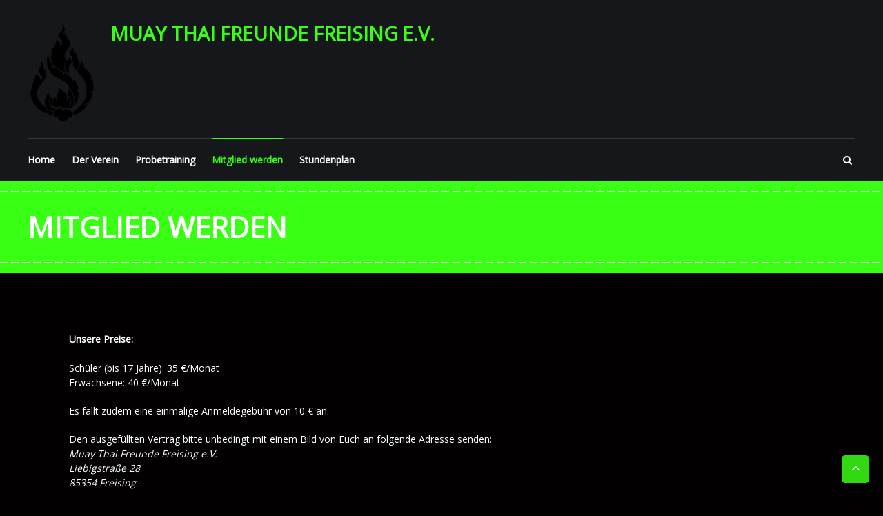

--- FILE ---
content_type: text/html; charset=UTF-8
request_url: https://mtf-freising.de/mitglied-werden/
body_size: 10271
content:
<!DOCTYPE html>
<html lang="de">
<head>
	<meta charset="UTF-8">
	<meta name="viewport" content="width=device-width, initial-scale=1">
	<link rel="profile" href="http://gmpg.org/xfn/11">
	<meta name='robots' content='index, follow, max-image-preview:large, max-snippet:-1, max-video-preview:-1' />

	<!-- This site is optimized with the Yoast SEO plugin v26.8 - https://yoast.com/product/yoast-seo-wordpress/ -->
	<title>Mitglied werden | Muay Thai Freunde Freising e.V.</title>
	<link rel="canonical" href="https://mtf-freising.de/mitglied-werden/" />
	<meta property="og:locale" content="de_DE" />
	<meta property="og:type" content="article" />
	<meta property="og:title" content="Mitglied werden | Muay Thai Freunde Freising e.V." />
	<meta property="og:description" content="Unsere Preise: Schüler (bis 17 Jahre): 35 €/Monat Erwachsene: 40 €/Monat Es fällt zudem eine einmalige Anmeldegebühr von 10 € an. Den ausgefüllten Vertrag bitte unbedingt mit einem Bild von Euch an folgende Adresse senden: Muay Thai Freunde Freising e.V. Liebigstraße 28 85354 Freising oder per Email an office@mtf-freising.de hier Vertrag runterladen ******* Our prices: [&hellip;]" />
	<meta property="og:url" content="https://mtf-freising.de/mitglied-werden/" />
	<meta property="og:site_name" content="Muay Thai Freunde Freising e.V." />
	<meta property="article:modified_time" content="2025-12-21T12:56:10+00:00" />
	<meta property="og:image" content="https://mtf-freising.de/wp-content/uploads/2025/12/MTFF_Logo_large_sw_mitText-714x1024-1.png" />
	<meta property="og:image:width" content="714" />
	<meta property="og:image:height" content="1024" />
	<meta property="og:image:type" content="image/png" />
	<meta name="twitter:card" content="summary_large_image" />
	<meta name="twitter:label1" content="Geschätzte Lesezeit" />
	<meta name="twitter:data1" content="1 Minute" />
	<script type="application/ld+json" class="yoast-schema-graph">{"@context":"https://schema.org","@graph":[{"@type":"WebPage","@id":"https://mtf-freising.de/mitglied-werden/","url":"https://mtf-freising.de/mitglied-werden/","name":"Mitglied werden | Muay Thai Freunde Freising e.V.","isPartOf":{"@id":"https://mtf-freising.de/#website"},"datePublished":"2020-01-19T10:04:17+00:00","dateModified":"2025-12-21T12:56:10+00:00","breadcrumb":{"@id":"https://mtf-freising.de/mitglied-werden/#breadcrumb"},"inLanguage":"de","potentialAction":[{"@type":"ReadAction","target":["https://mtf-freising.de/mitglied-werden/"]}]},{"@type":"BreadcrumbList","@id":"https://mtf-freising.de/mitglied-werden/#breadcrumb","itemListElement":[{"@type":"ListItem","position":1,"name":"Home","item":"https://mtf-freising.de/"},{"@type":"ListItem","position":2,"name":"Mitglied werden"}]},{"@type":"WebSite","@id":"https://mtf-freising.de/#website","url":"https://mtf-freising.de/","name":"Muay Thai Freunde Freising e.V.","description":"","publisher":{"@id":"https://mtf-freising.de/#organization"},"alternateName":"www.mtf-freising.de","potentialAction":[{"@type":"SearchAction","target":{"@type":"EntryPoint","urlTemplate":"https://mtf-freising.de/?s={search_term_string}"},"query-input":{"@type":"PropertyValueSpecification","valueRequired":true,"valueName":"search_term_string"}}],"inLanguage":"de"},{"@type":"Organization","@id":"https://mtf-freising.de/#organization","name":"Muay Thai Freunde e.V.","alternateName":"Muay Thai Freunde e.V.","url":"https://mtf-freising.de/","logo":{"@type":"ImageObject","inLanguage":"de","@id":"https://mtf-freising.de/#/schema/logo/image/","url":"https://mtf-freising.de/wp-content/uploads/2025/12/MTFF_Logo_large_sw_mitText-714x1024-1.png","contentUrl":"https://mtf-freising.de/wp-content/uploads/2025/12/MTFF_Logo_large_sw_mitText-714x1024-1.png","width":714,"height":1024,"caption":"Muay Thai Freunde e.V."},"image":{"@id":"https://mtf-freising.de/#/schema/logo/image/"}}]}</script>
	<!-- / Yoast SEO plugin. -->


<link rel='dns-prefetch' href='//fonts.googleapis.com' />
<link rel="alternate" type="application/rss+xml" title=" Muay Thai Freunde Freising e.V.  &raquo; Feed" href="https://mtf-freising.de/feed/" />
<link rel="alternate" type="application/rss+xml" title=" Muay Thai Freunde Freising e.V.  &raquo; Kommentar-Feed" href="https://mtf-freising.de/comments/feed/" />
<link rel="alternate" title="oEmbed (JSON)" type="application/json+oembed" href="https://mtf-freising.de/wp-json/oembed/1.0/embed?url=https%3A%2F%2Fmtf-freising.de%2Fmitglied-werden%2F" />
<link rel="alternate" title="oEmbed (XML)" type="text/xml+oembed" href="https://mtf-freising.de/wp-json/oembed/1.0/embed?url=https%3A%2F%2Fmtf-freising.de%2Fmitglied-werden%2F&#038;format=xml" />
<style id='wp-img-auto-sizes-contain-inline-css' type='text/css'>
img:is([sizes=auto i],[sizes^="auto," i]){contain-intrinsic-size:3000px 1500px}
/*# sourceURL=wp-img-auto-sizes-contain-inline-css */
</style>
<style id='wp-emoji-styles-inline-css' type='text/css'>

	img.wp-smiley, img.emoji {
		display: inline !important;
		border: none !important;
		box-shadow: none !important;
		height: 1em !important;
		width: 1em !important;
		margin: 0 0.07em !important;
		vertical-align: -0.1em !important;
		background: none !important;
		padding: 0 !important;
	}
/*# sourceURL=wp-emoji-styles-inline-css */
</style>
<style id='wp-block-library-inline-css' type='text/css'>
:root{--wp-block-synced-color:#7a00df;--wp-block-synced-color--rgb:122,0,223;--wp-bound-block-color:var(--wp-block-synced-color);--wp-editor-canvas-background:#ddd;--wp-admin-theme-color:#007cba;--wp-admin-theme-color--rgb:0,124,186;--wp-admin-theme-color-darker-10:#006ba1;--wp-admin-theme-color-darker-10--rgb:0,107,160.5;--wp-admin-theme-color-darker-20:#005a87;--wp-admin-theme-color-darker-20--rgb:0,90,135;--wp-admin-border-width-focus:2px}@media (min-resolution:192dpi){:root{--wp-admin-border-width-focus:1.5px}}.wp-element-button{cursor:pointer}:root .has-very-light-gray-background-color{background-color:#eee}:root .has-very-dark-gray-background-color{background-color:#313131}:root .has-very-light-gray-color{color:#eee}:root .has-very-dark-gray-color{color:#313131}:root .has-vivid-green-cyan-to-vivid-cyan-blue-gradient-background{background:linear-gradient(135deg,#00d084,#0693e3)}:root .has-purple-crush-gradient-background{background:linear-gradient(135deg,#34e2e4,#4721fb 50%,#ab1dfe)}:root .has-hazy-dawn-gradient-background{background:linear-gradient(135deg,#faaca8,#dad0ec)}:root .has-subdued-olive-gradient-background{background:linear-gradient(135deg,#fafae1,#67a671)}:root .has-atomic-cream-gradient-background{background:linear-gradient(135deg,#fdd79a,#004a59)}:root .has-nightshade-gradient-background{background:linear-gradient(135deg,#330968,#31cdcf)}:root .has-midnight-gradient-background{background:linear-gradient(135deg,#020381,#2874fc)}:root{--wp--preset--font-size--normal:16px;--wp--preset--font-size--huge:42px}.has-regular-font-size{font-size:1em}.has-larger-font-size{font-size:2.625em}.has-normal-font-size{font-size:var(--wp--preset--font-size--normal)}.has-huge-font-size{font-size:var(--wp--preset--font-size--huge)}.has-text-align-center{text-align:center}.has-text-align-left{text-align:left}.has-text-align-right{text-align:right}.has-fit-text{white-space:nowrap!important}#end-resizable-editor-section{display:none}.aligncenter{clear:both}.items-justified-left{justify-content:flex-start}.items-justified-center{justify-content:center}.items-justified-right{justify-content:flex-end}.items-justified-space-between{justify-content:space-between}.screen-reader-text{border:0;clip-path:inset(50%);height:1px;margin:-1px;overflow:hidden;padding:0;position:absolute;width:1px;word-wrap:normal!important}.screen-reader-text:focus{background-color:#ddd;clip-path:none;color:#444;display:block;font-size:1em;height:auto;left:5px;line-height:normal;padding:15px 23px 14px;text-decoration:none;top:5px;width:auto;z-index:100000}html :where(.has-border-color){border-style:solid}html :where([style*=border-top-color]){border-top-style:solid}html :where([style*=border-right-color]){border-right-style:solid}html :where([style*=border-bottom-color]){border-bottom-style:solid}html :where([style*=border-left-color]){border-left-style:solid}html :where([style*=border-width]){border-style:solid}html :where([style*=border-top-width]){border-top-style:solid}html :where([style*=border-right-width]){border-right-style:solid}html :where([style*=border-bottom-width]){border-bottom-style:solid}html :where([style*=border-left-width]){border-left-style:solid}html :where(img[class*=wp-image-]){height:auto;max-width:100%}:where(figure){margin:0 0 1em}html :where(.is-position-sticky){--wp-admin--admin-bar--position-offset:var(--wp-admin--admin-bar--height,0px)}@media screen and (max-width:600px){html :where(.is-position-sticky){--wp-admin--admin-bar--position-offset:0px}}

/*# sourceURL=wp-block-library-inline-css */
</style><style id='global-styles-inline-css' type='text/css'>
:root{--wp--preset--aspect-ratio--square: 1;--wp--preset--aspect-ratio--4-3: 4/3;--wp--preset--aspect-ratio--3-4: 3/4;--wp--preset--aspect-ratio--3-2: 3/2;--wp--preset--aspect-ratio--2-3: 2/3;--wp--preset--aspect-ratio--16-9: 16/9;--wp--preset--aspect-ratio--9-16: 9/16;--wp--preset--color--black: #000000;--wp--preset--color--cyan-bluish-gray: #abb8c3;--wp--preset--color--white: #ffffff;--wp--preset--color--pale-pink: #f78da7;--wp--preset--color--vivid-red: #cf2e2e;--wp--preset--color--luminous-vivid-orange: #ff6900;--wp--preset--color--luminous-vivid-amber: #fcb900;--wp--preset--color--light-green-cyan: #7bdcb5;--wp--preset--color--vivid-green-cyan: #00d084;--wp--preset--color--pale-cyan-blue: #8ed1fc;--wp--preset--color--vivid-cyan-blue: #0693e3;--wp--preset--color--vivid-purple: #9b51e0;--wp--preset--gradient--vivid-cyan-blue-to-vivid-purple: linear-gradient(135deg,rgb(6,147,227) 0%,rgb(155,81,224) 100%);--wp--preset--gradient--light-green-cyan-to-vivid-green-cyan: linear-gradient(135deg,rgb(122,220,180) 0%,rgb(0,208,130) 100%);--wp--preset--gradient--luminous-vivid-amber-to-luminous-vivid-orange: linear-gradient(135deg,rgb(252,185,0) 0%,rgb(255,105,0) 100%);--wp--preset--gradient--luminous-vivid-orange-to-vivid-red: linear-gradient(135deg,rgb(255,105,0) 0%,rgb(207,46,46) 100%);--wp--preset--gradient--very-light-gray-to-cyan-bluish-gray: linear-gradient(135deg,rgb(238,238,238) 0%,rgb(169,184,195) 100%);--wp--preset--gradient--cool-to-warm-spectrum: linear-gradient(135deg,rgb(74,234,220) 0%,rgb(151,120,209) 20%,rgb(207,42,186) 40%,rgb(238,44,130) 60%,rgb(251,105,98) 80%,rgb(254,248,76) 100%);--wp--preset--gradient--blush-light-purple: linear-gradient(135deg,rgb(255,206,236) 0%,rgb(152,150,240) 100%);--wp--preset--gradient--blush-bordeaux: linear-gradient(135deg,rgb(254,205,165) 0%,rgb(254,45,45) 50%,rgb(107,0,62) 100%);--wp--preset--gradient--luminous-dusk: linear-gradient(135deg,rgb(255,203,112) 0%,rgb(199,81,192) 50%,rgb(65,88,208) 100%);--wp--preset--gradient--pale-ocean: linear-gradient(135deg,rgb(255,245,203) 0%,rgb(182,227,212) 50%,rgb(51,167,181) 100%);--wp--preset--gradient--electric-grass: linear-gradient(135deg,rgb(202,248,128) 0%,rgb(113,206,126) 100%);--wp--preset--gradient--midnight: linear-gradient(135deg,rgb(2,3,129) 0%,rgb(40,116,252) 100%);--wp--preset--font-size--small: 13px;--wp--preset--font-size--medium: 20px;--wp--preset--font-size--large: 36px;--wp--preset--font-size--x-large: 42px;--wp--preset--spacing--20: 0.44rem;--wp--preset--spacing--30: 0.67rem;--wp--preset--spacing--40: 1rem;--wp--preset--spacing--50: 1.5rem;--wp--preset--spacing--60: 2.25rem;--wp--preset--spacing--70: 3.38rem;--wp--preset--spacing--80: 5.06rem;--wp--preset--shadow--natural: 6px 6px 9px rgba(0, 0, 0, 0.2);--wp--preset--shadow--deep: 12px 12px 50px rgba(0, 0, 0, 0.4);--wp--preset--shadow--sharp: 6px 6px 0px rgba(0, 0, 0, 0.2);--wp--preset--shadow--outlined: 6px 6px 0px -3px rgb(255, 255, 255), 6px 6px rgb(0, 0, 0);--wp--preset--shadow--crisp: 6px 6px 0px rgb(0, 0, 0);}:where(.is-layout-flex){gap: 0.5em;}:where(.is-layout-grid){gap: 0.5em;}body .is-layout-flex{display: flex;}.is-layout-flex{flex-wrap: wrap;align-items: center;}.is-layout-flex > :is(*, div){margin: 0;}body .is-layout-grid{display: grid;}.is-layout-grid > :is(*, div){margin: 0;}:where(.wp-block-columns.is-layout-flex){gap: 2em;}:where(.wp-block-columns.is-layout-grid){gap: 2em;}:where(.wp-block-post-template.is-layout-flex){gap: 1.25em;}:where(.wp-block-post-template.is-layout-grid){gap: 1.25em;}.has-black-color{color: var(--wp--preset--color--black) !important;}.has-cyan-bluish-gray-color{color: var(--wp--preset--color--cyan-bluish-gray) !important;}.has-white-color{color: var(--wp--preset--color--white) !important;}.has-pale-pink-color{color: var(--wp--preset--color--pale-pink) !important;}.has-vivid-red-color{color: var(--wp--preset--color--vivid-red) !important;}.has-luminous-vivid-orange-color{color: var(--wp--preset--color--luminous-vivid-orange) !important;}.has-luminous-vivid-amber-color{color: var(--wp--preset--color--luminous-vivid-amber) !important;}.has-light-green-cyan-color{color: var(--wp--preset--color--light-green-cyan) !important;}.has-vivid-green-cyan-color{color: var(--wp--preset--color--vivid-green-cyan) !important;}.has-pale-cyan-blue-color{color: var(--wp--preset--color--pale-cyan-blue) !important;}.has-vivid-cyan-blue-color{color: var(--wp--preset--color--vivid-cyan-blue) !important;}.has-vivid-purple-color{color: var(--wp--preset--color--vivid-purple) !important;}.has-black-background-color{background-color: var(--wp--preset--color--black) !important;}.has-cyan-bluish-gray-background-color{background-color: var(--wp--preset--color--cyan-bluish-gray) !important;}.has-white-background-color{background-color: var(--wp--preset--color--white) !important;}.has-pale-pink-background-color{background-color: var(--wp--preset--color--pale-pink) !important;}.has-vivid-red-background-color{background-color: var(--wp--preset--color--vivid-red) !important;}.has-luminous-vivid-orange-background-color{background-color: var(--wp--preset--color--luminous-vivid-orange) !important;}.has-luminous-vivid-amber-background-color{background-color: var(--wp--preset--color--luminous-vivid-amber) !important;}.has-light-green-cyan-background-color{background-color: var(--wp--preset--color--light-green-cyan) !important;}.has-vivid-green-cyan-background-color{background-color: var(--wp--preset--color--vivid-green-cyan) !important;}.has-pale-cyan-blue-background-color{background-color: var(--wp--preset--color--pale-cyan-blue) !important;}.has-vivid-cyan-blue-background-color{background-color: var(--wp--preset--color--vivid-cyan-blue) !important;}.has-vivid-purple-background-color{background-color: var(--wp--preset--color--vivid-purple) !important;}.has-black-border-color{border-color: var(--wp--preset--color--black) !important;}.has-cyan-bluish-gray-border-color{border-color: var(--wp--preset--color--cyan-bluish-gray) !important;}.has-white-border-color{border-color: var(--wp--preset--color--white) !important;}.has-pale-pink-border-color{border-color: var(--wp--preset--color--pale-pink) !important;}.has-vivid-red-border-color{border-color: var(--wp--preset--color--vivid-red) !important;}.has-luminous-vivid-orange-border-color{border-color: var(--wp--preset--color--luminous-vivid-orange) !important;}.has-luminous-vivid-amber-border-color{border-color: var(--wp--preset--color--luminous-vivid-amber) !important;}.has-light-green-cyan-border-color{border-color: var(--wp--preset--color--light-green-cyan) !important;}.has-vivid-green-cyan-border-color{border-color: var(--wp--preset--color--vivid-green-cyan) !important;}.has-pale-cyan-blue-border-color{border-color: var(--wp--preset--color--pale-cyan-blue) !important;}.has-vivid-cyan-blue-border-color{border-color: var(--wp--preset--color--vivid-cyan-blue) !important;}.has-vivid-purple-border-color{border-color: var(--wp--preset--color--vivid-purple) !important;}.has-vivid-cyan-blue-to-vivid-purple-gradient-background{background: var(--wp--preset--gradient--vivid-cyan-blue-to-vivid-purple) !important;}.has-light-green-cyan-to-vivid-green-cyan-gradient-background{background: var(--wp--preset--gradient--light-green-cyan-to-vivid-green-cyan) !important;}.has-luminous-vivid-amber-to-luminous-vivid-orange-gradient-background{background: var(--wp--preset--gradient--luminous-vivid-amber-to-luminous-vivid-orange) !important;}.has-luminous-vivid-orange-to-vivid-red-gradient-background{background: var(--wp--preset--gradient--luminous-vivid-orange-to-vivid-red) !important;}.has-very-light-gray-to-cyan-bluish-gray-gradient-background{background: var(--wp--preset--gradient--very-light-gray-to-cyan-bluish-gray) !important;}.has-cool-to-warm-spectrum-gradient-background{background: var(--wp--preset--gradient--cool-to-warm-spectrum) !important;}.has-blush-light-purple-gradient-background{background: var(--wp--preset--gradient--blush-light-purple) !important;}.has-blush-bordeaux-gradient-background{background: var(--wp--preset--gradient--blush-bordeaux) !important;}.has-luminous-dusk-gradient-background{background: var(--wp--preset--gradient--luminous-dusk) !important;}.has-pale-ocean-gradient-background{background: var(--wp--preset--gradient--pale-ocean) !important;}.has-electric-grass-gradient-background{background: var(--wp--preset--gradient--electric-grass) !important;}.has-midnight-gradient-background{background: var(--wp--preset--gradient--midnight) !important;}.has-small-font-size{font-size: var(--wp--preset--font-size--small) !important;}.has-medium-font-size{font-size: var(--wp--preset--font-size--medium) !important;}.has-large-font-size{font-size: var(--wp--preset--font-size--large) !important;}.has-x-large-font-size{font-size: var(--wp--preset--font-size--x-large) !important;}
/*# sourceURL=global-styles-inline-css */
</style>

<style id='classic-theme-styles-inline-css' type='text/css'>
/*! This file is auto-generated */
.wp-block-button__link{color:#fff;background-color:#32373c;border-radius:9999px;box-shadow:none;text-decoration:none;padding:calc(.667em + 2px) calc(1.333em + 2px);font-size:1.125em}.wp-block-file__button{background:#32373c;color:#fff;text-decoration:none}
/*# sourceURL=/wp-includes/css/classic-themes.min.css */
</style>
<link rel='stylesheet' id='contact-form-7-css' href='https://mtf-freising.de/wp-content/plugins/contact-form-7/includes/css/styles.css?ver=6.1.4' type='text/css' media='all' />
<link rel='stylesheet' id='dashicons-css' href='https://mtf-freising.de/wp-includes/css/dashicons.min.css?ver=6.9' type='text/css' media='all' />
<link rel='stylesheet' id='everest-forms-general-css' href='https://mtf-freising.de/wp-content/plugins/everest-forms/assets/css/everest-forms.css?ver=3.4.1' type='text/css' media='all' />
<link rel='stylesheet' id='jquery-intl-tel-input-css' href='https://mtf-freising.de/wp-content/plugins/everest-forms/assets/css/intlTelInput.css?ver=3.4.1' type='text/css' media='all' />
<link rel='stylesheet' id='ssa-upcoming-appointments-card-style-css' href='https://mtf-freising.de/wp-content/plugins/simply-schedule-appointments/assets/css/upcoming-appointments.css?ver=1.6.9.21' type='text/css' media='all' />
<link rel='stylesheet' id='ssa-styles-css' href='https://mtf-freising.de/wp-content/plugins/simply-schedule-appointments/assets/css/ssa-styles.css?ver=1.6.9.21' type='text/css' media='all' />
<link rel='stylesheet' id='fitclub-google-font-css' href='//fonts.googleapis.com/css?family=Open+Sans&#038;display=swap&#038;ver=6.9' type='text/css' media='all' />
<link rel='stylesheet' id='fitclub-style-css' href='https://mtf-freising.de/wp-content/themes/fitclub/style.css?ver=6.9' type='text/css' media='all' />
<link rel='stylesheet' id='font-awesome-css' href='https://mtf-freising.de/wp-content/themes/fitclub/fontawesome/css/font-awesome.css?ver=4.2.1' type='text/css' media='all' />
<link rel='stylesheet' id='wp-block-paragraph-css' href='https://mtf-freising.de/wp-includes/blocks/paragraph/style.min.css?ver=6.9' type='text/css' media='all' />
<script type="text/javascript" src="https://mtf-freising.de/wp-includes/js/jquery/jquery.min.js?ver=3.7.1" id="jquery-core-js"></script>
<script type="text/javascript" src="https://mtf-freising.de/wp-includes/js/jquery/jquery-migrate.min.js?ver=3.4.1" id="jquery-migrate-js"></script>
<script type="text/javascript" src="https://mtf-freising.de/wp-content/themes/fitclub/js/jquery.bxslider.min.js?ver=1" id="bxslider-js"></script>
<script type="text/javascript" src="https://mtf-freising.de/wp-content/themes/fitclub/js/fitclub-custom.js?ver=1" id="fitclub-custom-js"></script>
<link rel="https://api.w.org/" href="https://mtf-freising.de/wp-json/" /><link rel="alternate" title="JSON" type="application/json" href="https://mtf-freising.de/wp-json/wp/v2/pages/334" /><link rel="EditURI" type="application/rsd+xml" title="RSD" href="https://mtf-freising.de/xmlrpc.php?rsd" />
<meta name="generator" content="WordPress 6.9" />
<meta name="generator" content="Everest Forms 3.4.1" />
<link rel='shortlink' href='https://mtf-freising.de/?p=334' />
<style type="text/css" id="custom-background-css">
body.custom-background { background-color: #020000; }
</style>
	<link rel="icon" href="https://mtf-freising.de/wp-content/uploads/2019/11/cropped-cropped-Banner_01-1-1-32x32.gif" sizes="32x32" />
<link rel="icon" href="https://mtf-freising.de/wp-content/uploads/2019/11/cropped-cropped-Banner_01-1-1-192x192.gif" sizes="192x192" />
<link rel="apple-touch-icon" href="https://mtf-freising.de/wp-content/uploads/2019/11/cropped-cropped-Banner_01-1-1-180x180.gif" />
<meta name="msapplication-TileImage" content="https://mtf-freising.de/wp-content/uploads/2019/11/cropped-cropped-Banner_01-1-1-270x270.gif" />
		<style type="text/css">
.navigation .nav-links a,.bttn,button,input[type="button"],input[type="reset"],input[type="submit"],.navigation .nav-links a:hover,.bttn:hover,button,input[type="button"]:hover,input[type="reset"]:hover,input[type="submit"]:hover,.reply .comment-reply-link,.comment-reply-link:hover,.form-submit .submit:hover,#site-navigation ul li > a:before,#site-navigation ul li > a:before,.slider-caption-wrapper .caption-title::after,.tg-tribe-events-list-widget .section-title,.tg-tribe-events-list-widget .section-title::after,.tg-tribe-events-list-widget .tribe-events-widget-link ,#tribe-events .tribe-events-button,#tribe-events .tribe-events-button:hover,#tribe_events_filters_wrapper input[type="submit"],.tribe-events-button,.tribe-events-button.tribe-active:hover,.datepicker table tr td span:hover,.datepicker-months th:hover,.datepicker thead tr:first-child th:hover,.datepicker tfoot tr th:hover ,#tribe-events-content .tribe-events-calendar td.tribe-events-present.mobile-active:hover,.tribe-events-calendar td.tribe-events-present.mobile-active,.tribe-events-calendar td.tribe-events-present.mobile-active div[id*="tribe-events-daynum-"],.tribe-events-calendar td.tribe-events-present.mobile-active div[id*="tribe-events-daynum-"] a ,.tribe-events-notices,#tribe-events .tribe-events-button,#tribe-events .tribe-events-button:hover,#tribe_events_filters_wrapper input[type="submit"],.tribe-events-button,.tribe-events-button.tribe-active:hover,.tribe-events-button.tribe-inactive,.tribe-events-button:hover,.tribe-events-calendar td.tribe-events-present div[id*="tribe-events-daynum-"],.tribe-events-calendar td.tribe-events-present div[id*="tribe-events-daynum-"] > a ,#tribe-events-content .tribe-events-calendar .mobile-active:hover,#tribe-events-content .tribe-events-calendar td.tribe-events-othermonth.mobile-active,#tribe-events-content .tribe-events-calendar td.tribe-events-othermonth.mobile-active div[id*="tribe-events-daynum-"],#tribe-events-content .tribe-events-calendar td.tribe-events-othermonth.mobile-active div[id*="tribe-events-daynum-"] a,.tribe-events-calendar .mobile-active div[id*="tribe-events-daynum-"],.tribe-events-calendar .mobile-active div[id*="tribe-events-daynum-"] a,.tribe-events-calendar td.mobile-active,.class-title:before,.class-title:hover:before,.widget_service_block .class-read-more:hover,.widget_about_block .about-btn:hover,.widget_testimonial_block .bx-controls a:hover ,.widget_call_to_action_block .cta-readmore:hover ,.blog-desc-wrap:after,.blog-title:hover:after ,.trainer-readmore:hover,.posted-on:hover .month,.blog-content-wrapper .post-date,.page-header,.previous a::after,.next a::after { background: #39ff14 } a ,.logged-in-as a,.widget_archive a:hover::before,.widget_categories a:hover:before,.widget_pages a:hover:before,.widget_meta a:hover:before,.widget_recent_comments a:hover:before,.widget_recent_entries a:hover:before,.widget_rss a:hover:before,.widget_nav_menu a:hover:before,.widget_archive li a:hover,.widget_categories li a:hover,.widget_pages li a:hover,.widget_meta li a:hover,.widget_recent_comments li a:hover,.widget_recent_entries li a:hover,.widget_rss li a:hover,.widget_nav_menu li a:hover,.widget_tag_cloud a:hover ,#site-navigation ul li:hover a,#site-navigation ul li.current-menu-item a,#site-navigation ul li.current-menu-ancestor a,.slider-caption-wrapper .caption-sub,.slider-caption-wrapper .slider-readmore:hover,#tribe-events-content .tribe-events-calendar div[id*="tribe-events-event-"] h3.tribe-events-month-event-title a:hover,#tribe-events-content .tribe-events-tooltip h4,#tribe_events_filters_wrapper .tribe_events_slider_val,.single-tribe_events a.tribe-events-gcal,.single-tribe_events a.tribe-events-ical,.section-title span:before,.section-title span::after,.class-title a:hover,.about-title span,.about-btn-wrapper::before,.testimonial-desc::before,.blog-title a:hover,.blog-readmore:hover,.blog-wrapper .bx-controls a i:hover,#top-footer .widget-title span:before,#top-footer .widget-title span::after,#top-footer .footer-block li:hover a,#top-footer .footer-block li:hover:before,#top-footer .widget_tag_cloud a:hover,#bottom-footer li a:hover,#bottom-footer .copyright a:hover,.trainer-page-title a:hover,.entry-title a:hover,.single-page-header .entry-title,.search-icon:hover i,#site-navigation .menu-toggle:hover::before,.entry-meta a:hover,.previous a, .next a { color: #39ff14 } #site-navigation ul.sub-menu li.current-menu-item >a,#site-navigation ul.sub-menu li.current-menu-ancestor > a,#site-navigation ul.sub-menu > li:hover > a,.trainer-img img,.trainer-readmore:hover,.widget_tag_cloud a:hover,.slider-caption-wrapper .slider-readmore:hover,#home-slider #bx-pager a.active,#home-slider #bx-pager a:hover,.widget_about_block .about-btn:hover,.widget_testimonial_block .bx-controls a:hover,.widget_call_to_action_block .cta-readmore:hover,.blog-wrapper .bx-controls a i:hover,.testimonial-image,.page-template-template-team .entry-thumbnail,.tribe-events-notices,#top-footer .widget_tag_cloud a:hover,#header-text #site-description,.previous a, .next a{ border-color: #39ff14 }.tg-tribe-events-list-widget .section-title::before{ border-left-color:#39ff14 } .class-content-wrapper{ border-top-color:#39ff14 } .trainer-content-wrapper, .scrollup{ background: rgba(57,255,20, 0.85) } .posted-on:hover .date,.navigation .nav-links a:hover,.bttn:hover, button:hover, input[type="button"]:hover,input[type="reset"]:hover,input[type="submit"]:hover,.sub-toggle,#site-navigation ul.sub-menu li.current-menu-item >a,#site-navigation ul.sub-menu li.current-menu-ancestor > a,#site-navigation ul.sub-menu > li:hover > a { background: #25eb00 }
	a:hover,a:focus,a:active, #site-title a:hover{ color: #25eb00; }.sub-toggle { border-color: #25eb00; } @media (max-width: 767px) { #site-navigation ul li:hover a,#site-navigation ul li.current-menu-item a,#site-navigation ul li.current-menu-ancestor a,.scrollup,.scrollup:hover,.scrollup:active,.scrollup:focus { color:#ffffff; } #site-navigation ul li:hover,#site-navigation ul li.current-menu-item,#site-navigation ul li.current-menu-ancestor,#site-navigation ul.sub-menu li.current-menu-item,#site-navigation ul.sub-menu li.current-menu-ancestor,#site-navigation ul.sub-menu > li:hover { background:#39ff14}
	}</style>
				<style type="text/css" id="wp-custom-css">
			.slider-readmore	{
	display: none !important;
}
.about-btn-wrapper {
	display:none !important;
}
#bx-pager {
	display:none !important;
}

.about-content {
	color: black !important;
}

div {
	color: white;
}		</style>
		</head>

<body class="wp-singular page-template-default page page-id-334 custom-background wp-custom-logo wp-theme-fitclub everest-forms-no-js">


<div id="page" class="hfeed site slider-active">
	<a class="skip-link screen-reader-text" href="#content">Zum Inhalt springen</a>

	
	<header id="masthead" class="site-header" role="banner">
		<div class="header-wrapper clearfix">
			<div class="tg-container">
				<div class="top-header clearfix">
											<div class="logo">

							<a href="https://mtf-freising.de/" class="custom-logo-link" rel="home"><img width="100" height="150" src="https://mtf-freising.de/wp-content/uploads/2020/01/cropped-MTFF_Logo_large_sw_ohneText-e1579777716373.png" class="custom-logo" alt=" Muay Thai Freunde Freising e.V. " decoding="async" /></a>
						</div> <!-- logo end -->
					
					<div id="header-text" class="logo">
													<h3 id="site-title">
								<a href="https://mtf-freising.de/" title=" Muay Thai Freunde Freising e.V. " rel="home"> Muay Thai Freunde Freising e.V. </a>
							</h3>
											</div><!-- #header-text -->

									</div>

				<div class="header-menu-wrapper clearfix">
					<div class="search-wrapper">
						<div class="search-icon">
							<i class="fa fa-search"> </i>
						</div> <!-- search-icon end -->
						<div class="header-search-box">
							<div class="close"><i class="fa fa-close"></i></div>
							<form role="search" method="get" class="searchform" action="https://mtf-freising.de/">
	<input type="search" class="search-field" placeholder="Suchen …" value="" name="s">
	<button type="submit" class="searchsubmit" name="submit" value="Suchen"><i class="fa fa-search"></i></button>
</form>						</div> <!-- header-search-box end -->
					</div> <!-- search-wrapper end -->

					<nav id="site-navigation" class="main-navigation" role="navigation">
						<div class="menu-toggle hide">Menü</div>
						<div class="menu-hauptmenue-container"><ul id="primary-menu" class="nav-menu"><li id="menu-item-632" class="menu-item menu-item-type-post_type menu-item-object-page menu-item-home menu-item-632"><a href="https://mtf-freising.de/">Home</a></li>
<li id="menu-item-633" class="menu-item menu-item-type-post_type menu-item-object-page menu-item-633"><a href="https://mtf-freising.de/der-verein/">Der Verein</a></li>
<li id="menu-item-635" class="menu-item menu-item-type-post_type menu-item-object-page menu-item-635"><a href="https://mtf-freising.de/probetraining/">Probetraining</a></li>
<li id="menu-item-634" class="menu-item menu-item-type-post_type menu-item-object-page current-menu-item page_item page-item-334 current_page_item menu-item-634"><a href="https://mtf-freising.de/mitglied-werden/" aria-current="page">Mitglied werden</a></li>
<li id="menu-item-651" class="menu-item menu-item-type-post_type menu-item-object-page menu-item-651"><a href="https://mtf-freising.de/stundenplan/">Stundenplan</a></li>
</ul></div>					</nav><!-- #site-navigation -->
				</div> <!-- header-menu-wrapper end -->
			</div>
		</div> <!-- header-wrapper end -->
	</header>

	
	
	<div class="body-content-wrapper">

					<div class="page-header clearfix">
				<div class="tg-container">
					<h2 class="entry-title">Mitglied werden</h2>
				</div>
			</div>
		
	
	<div id="content" class="site-content">
		<main id="main" class="clearfix no-sidebar">
			<div class="tg-container">

				<div id="primary">

					<div id="content-2">
						
<article id="post-334" class="post-334 page type-page status-publish hentry">
	
	<div class="entry-content">
		
<p><strong>Unsere Preise:<br> </strong><br> Schüler (bis 17 Jahre): 35 €/Monat<br> Erwachsene: 40 €/Monat</p>



<p>Es fällt zudem eine einmalige Anmeldegebühr von 10 € an.</p>



<p>Den ausgefüllten Vertrag bitte unbedingt mit einem Bild von Euch an folgende Adresse senden:<br> <em>Muay Thai Freunde Freising e.V.</em><br> <em>Liebigstraße 28<br> 85354 Freising</em></p>



<p>oder per Email an office@mtf-freising.de</p>



<p><a href="https://mtf-freising.de/wp-content/uploads/2025/12/MTFF_Beitrittserklaerung_Stand-Sep-2023.pdf" target="_blank" rel="noreferrer noopener">hier Vertrag runterladen</a></p>



<p></p>



<p></p>



<p>*******</p>



<p><strong>Our prices:<br> </strong><br> Students (up to 17 years): €35/month<br> Adults: €40/month</p>



<p>We also charge a one-time registration fee of €10.</p>



<p>Fill out the contract and send it together <strong>with a passport photo</strong> to the following address: <br> <em>Muay Thai Freunde Freising e.V.</em><br><em>Liebigstraße 28<br>85354 Freising</em></p>



<p>or via email to: office@mtf-freising.de</p>



<p><a href="https://mtf-freising.de/wp-content/uploads/2025/12/MTFF_Beitrittserklaerung_Stand-Sep-2023.pdf" target="_blank" rel="noreferrer noopener">download memebership here</a></p>
			</div><!-- .entry-content -->

	<footer class="entry-footer">
			</footer><!-- .entry-footer -->

	</article><!-- #post-## -->


					</div>

				</div><!-- #primary -->

				
			</div>
		</main><!-- #main -->
	</div><!-- #content -->

	
</div><!-- .body-content-wrapper -->
	<footer id="colophon" role="contentinfo">

		<div id="top-footer">
	<div class="tg-container">
		<div class="top-footer-wrapper clearfix">
			<div class="tg-column-wrapper">
									<div class="tg-column-4 footer-block">

										</div>

									<div class="tg-column-4 footer-block">

										</div>

									<div class="tg-column-4 footer-block">

										</div>

									<div class="tg-column-4 footer-block">

										</div>

							</div>
		</div>
	</div>
</div>
		<div id="bottom-footer">
			<div class="tg-container">
				<div class="copyright"><span class="copyright-text">Copyright &copy; 2026 <a href="https://mtf-freising.de/" title=" Muay Thai Freunde Freising e.V. " > Muay Thai Freunde Freising e.V. </a>. Alle Rechte vorbehalten. Theme: <a href="https://themegrill.com/themes/fitclub/" target="_blank" title="FitClub" rel="nofollow">FitClub</a> von ThemeGrill. Powered by <a href="https://wordpress.org" target="_blank" title="WordPress" rel="nofollow"><span>WordPress</span></a>.</span></div>
							</div>
		</div>
	</footer>
	<a href="#" class="scrollup"><i class="fa fa-angle-up"> </i> </a>
</div><!-- #page -->
<script type="speculationrules">
{"prefetch":[{"source":"document","where":{"and":[{"href_matches":"/*"},{"not":{"href_matches":["/wp-*.php","/wp-admin/*","/wp-content/uploads/*","/wp-content/*","/wp-content/plugins/*","/wp-content/themes/fitclub/*","/*\\?(.+)"]}},{"not":{"selector_matches":"a[rel~=\"nofollow\"]"}},{"not":{"selector_matches":".no-prefetch, .no-prefetch a"}}]},"eagerness":"conservative"}]}
</script>
	<script type="text/javascript">
		var c = document.body.className;
		c = c.replace( /everest-forms-no-js/, 'everest-forms-js' );
		document.body.className = c;
	</script>
	<script type="text/javascript" src="https://mtf-freising.de/wp-includes/js/dist/hooks.min.js?ver=dd5603f07f9220ed27f1" id="wp-hooks-js"></script>
<script type="text/javascript" src="https://mtf-freising.de/wp-includes/js/dist/i18n.min.js?ver=c26c3dc7bed366793375" id="wp-i18n-js"></script>
<script type="text/javascript" id="wp-i18n-js-after">
/* <![CDATA[ */
wp.i18n.setLocaleData( { 'text direction\u0004ltr': [ 'ltr' ] } );
//# sourceURL=wp-i18n-js-after
/* ]]> */
</script>
<script type="text/javascript" src="https://mtf-freising.de/wp-content/plugins/contact-form-7/includes/swv/js/index.js?ver=6.1.4" id="swv-js"></script>
<script type="text/javascript" id="contact-form-7-js-translations">
/* <![CDATA[ */
( function( domain, translations ) {
	var localeData = translations.locale_data[ domain ] || translations.locale_data.messages;
	localeData[""].domain = domain;
	wp.i18n.setLocaleData( localeData, domain );
} )( "contact-form-7", {"translation-revision-date":"2025-10-26 03:28:49+0000","generator":"GlotPress\/4.0.3","domain":"messages","locale_data":{"messages":{"":{"domain":"messages","plural-forms":"nplurals=2; plural=n != 1;","lang":"de"},"This contact form is placed in the wrong place.":["Dieses Kontaktformular wurde an der falschen Stelle platziert."],"Error:":["Fehler:"]}},"comment":{"reference":"includes\/js\/index.js"}} );
//# sourceURL=contact-form-7-js-translations
/* ]]> */
</script>
<script type="text/javascript" id="contact-form-7-js-before">
/* <![CDATA[ */
var wpcf7 = {
    "api": {
        "root": "https:\/\/mtf-freising.de\/wp-json\/",
        "namespace": "contact-form-7\/v1"
    },
    "cached": 1
};
//# sourceURL=contact-form-7-js-before
/* ]]> */
</script>
<script type="text/javascript" src="https://mtf-freising.de/wp-content/plugins/contact-form-7/includes/js/index.js?ver=6.1.4" id="contact-form-7-js"></script>
<script type="text/javascript" id="wpil-frontend-script-js-extra">
/* <![CDATA[ */
var wpilFrontend = {"ajaxUrl":"/wp-admin/admin-ajax.php","postId":"334","postType":"post","openInternalInNewTab":"0","openExternalInNewTab":"0","disableClicks":"0","openLinksWithJS":"0","trackAllElementClicks":"0","clicksI18n":{"imageNoText":"Image in link: No Text","imageText":"Image Title: ","noText":"No Anchor Text Found"}};
//# sourceURL=wpil-frontend-script-js-extra
/* ]]> */
</script>
<script type="text/javascript" src="https://mtf-freising.de/wp-content/plugins/link-whisper/js/frontend.min.js?ver=1764034221" id="wpil-frontend-script-js"></script>
<script type="text/javascript" src="https://mtf-freising.de/wp-content/themes/fitclub/js/skip-link-focus-fix.js?ver=6.9" id="fitclub-skip-link-focus-fix-js"></script>
<script id="wp-emoji-settings" type="application/json">
{"baseUrl":"https://s.w.org/images/core/emoji/17.0.2/72x72/","ext":".png","svgUrl":"https://s.w.org/images/core/emoji/17.0.2/svg/","svgExt":".svg","source":{"concatemoji":"https://mtf-freising.de/wp-includes/js/wp-emoji-release.min.js?ver=6.9"}}
</script>
<script type="module">
/* <![CDATA[ */
/*! This file is auto-generated */
const a=JSON.parse(document.getElementById("wp-emoji-settings").textContent),o=(window._wpemojiSettings=a,"wpEmojiSettingsSupports"),s=["flag","emoji"];function i(e){try{var t={supportTests:e,timestamp:(new Date).valueOf()};sessionStorage.setItem(o,JSON.stringify(t))}catch(e){}}function c(e,t,n){e.clearRect(0,0,e.canvas.width,e.canvas.height),e.fillText(t,0,0);t=new Uint32Array(e.getImageData(0,0,e.canvas.width,e.canvas.height).data);e.clearRect(0,0,e.canvas.width,e.canvas.height),e.fillText(n,0,0);const a=new Uint32Array(e.getImageData(0,0,e.canvas.width,e.canvas.height).data);return t.every((e,t)=>e===a[t])}function p(e,t){e.clearRect(0,0,e.canvas.width,e.canvas.height),e.fillText(t,0,0);var n=e.getImageData(16,16,1,1);for(let e=0;e<n.data.length;e++)if(0!==n.data[e])return!1;return!0}function u(e,t,n,a){switch(t){case"flag":return n(e,"\ud83c\udff3\ufe0f\u200d\u26a7\ufe0f","\ud83c\udff3\ufe0f\u200b\u26a7\ufe0f")?!1:!n(e,"\ud83c\udde8\ud83c\uddf6","\ud83c\udde8\u200b\ud83c\uddf6")&&!n(e,"\ud83c\udff4\udb40\udc67\udb40\udc62\udb40\udc65\udb40\udc6e\udb40\udc67\udb40\udc7f","\ud83c\udff4\u200b\udb40\udc67\u200b\udb40\udc62\u200b\udb40\udc65\u200b\udb40\udc6e\u200b\udb40\udc67\u200b\udb40\udc7f");case"emoji":return!a(e,"\ud83e\u1fac8")}return!1}function f(e,t,n,a){let r;const o=(r="undefined"!=typeof WorkerGlobalScope&&self instanceof WorkerGlobalScope?new OffscreenCanvas(300,150):document.createElement("canvas")).getContext("2d",{willReadFrequently:!0}),s=(o.textBaseline="top",o.font="600 32px Arial",{});return e.forEach(e=>{s[e]=t(o,e,n,a)}),s}function r(e){var t=document.createElement("script");t.src=e,t.defer=!0,document.head.appendChild(t)}a.supports={everything:!0,everythingExceptFlag:!0},new Promise(t=>{let n=function(){try{var e=JSON.parse(sessionStorage.getItem(o));if("object"==typeof e&&"number"==typeof e.timestamp&&(new Date).valueOf()<e.timestamp+604800&&"object"==typeof e.supportTests)return e.supportTests}catch(e){}return null}();if(!n){if("undefined"!=typeof Worker&&"undefined"!=typeof OffscreenCanvas&&"undefined"!=typeof URL&&URL.createObjectURL&&"undefined"!=typeof Blob)try{var e="postMessage("+f.toString()+"("+[JSON.stringify(s),u.toString(),c.toString(),p.toString()].join(",")+"));",a=new Blob([e],{type:"text/javascript"});const r=new Worker(URL.createObjectURL(a),{name:"wpTestEmojiSupports"});return void(r.onmessage=e=>{i(n=e.data),r.terminate(),t(n)})}catch(e){}i(n=f(s,u,c,p))}t(n)}).then(e=>{for(const n in e)a.supports[n]=e[n],a.supports.everything=a.supports.everything&&a.supports[n],"flag"!==n&&(a.supports.everythingExceptFlag=a.supports.everythingExceptFlag&&a.supports[n]);var t;a.supports.everythingExceptFlag=a.supports.everythingExceptFlag&&!a.supports.flag,a.supports.everything||((t=a.source||{}).concatemoji?r(t.concatemoji):t.wpemoji&&t.twemoji&&(r(t.twemoji),r(t.wpemoji)))});
//# sourceURL=https://mtf-freising.de/wp-includes/js/wp-emoji-loader.min.js
/* ]]> */
</script>
</body>
</html>
